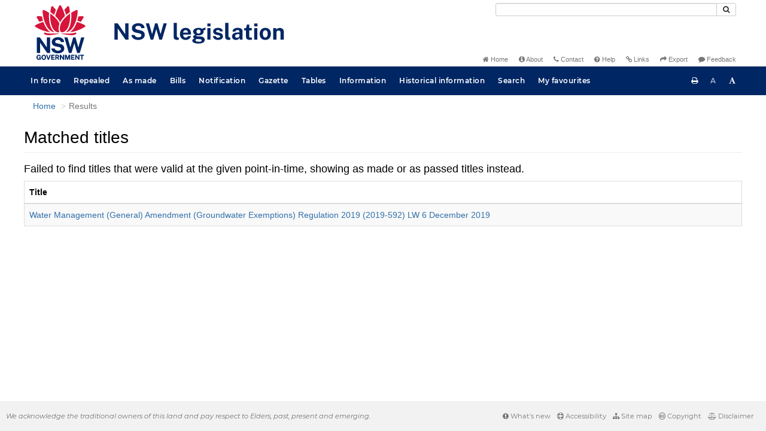

--- FILE ---
content_type: text/css
request_url: https://legislation.nsw.gov.au/css/banner-release.7548.css
body_size: -548
content:

/************************************/
/*     CSS for public site banner   */

/*                                  */
/************************************/